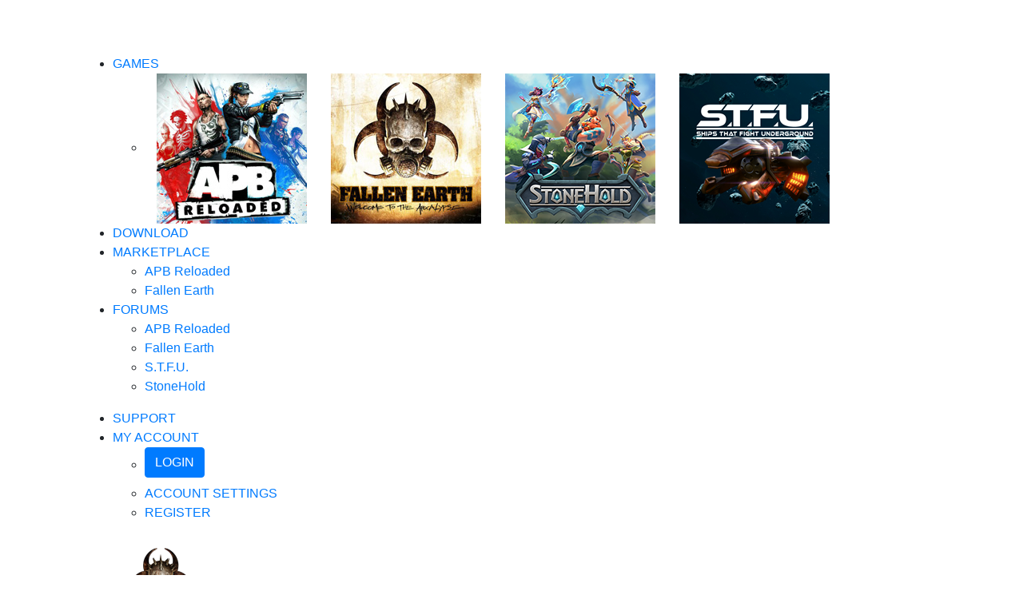

--- FILE ---
content_type: text/html; charset=UTF-8
request_url: https://www.gamersfirst.com/fallenearth/news/2023/3/
body_size: 3161
content:
<html lang="en">
<head>
    <meta charset="utf-8">
    <meta http-equiv="X-UA-Compatible" content="IE=edge">
    <meta name="viewport" content="width=device-width, maximum-scale=5.0, user-scalable=yes">
    <meta name="description" content="Fallen Earth is the only MMORPG with the intensity of FPS gameplay in an immersive, virally-infected post-apocalyptic world.">
    <title>News - Fallen Earth - GamersFirst</title>
    <link rel="stylesheet" href="https://fonts.googleapis.com/css?family=Open+Sans:300,400,600,700,800">
    <link rel="stylesheet" href="/fallenearth/plugins/font-awesome/css/font-awesome.min.css">
    <link rel="stylesheet" href="https://maxcdn.bootstrapcdn.com/bootstrap/4.0.0/css/bootstrap.min.css" integrity="sha384-Gn5384xqQ1aoWXA+058RXPxPg6fy4IWvTNh0E263XmFcJlSAwiGgFAW/dAiS6JXm" crossorigin="anonymous">
    <link rel="stylesheet" href="/fallenearth/css/base.css">
    <link rel="stylesheet" href="/fallenearth/css/custom.css">
    <link rel="apple-touch-icon" href="/fallenearth/img/icon/apple-touch-icon-144x144-precomposed.png">
        <!-- Facebook Pixel Code -->
<script>
    !function(f,b,e,v,n,t,s)
    {if(f.fbq)return;n=f.fbq=function(){n.callMethod?
        n.callMethod.apply(n,arguments):n.queue.push(arguments)};
        if(!f._fbq)f._fbq=n;n.push=n;n.loaded=!0;n.version='2.0';
        n.queue=[];t=b.createElement(e);t.async=!0;
        t.src=v;s=b.getElementsByTagName(e)[0];
        s.parentNode.insertBefore(t,s)}(window,document,'script',
        'https://connect.facebook.net/en_US/fbevents.js');
    fbq('init', '1866752326928195');
    fbq('track', 'PageView');
</script>
<noscript>
    <img height="1" width="1"
         src="https://www.facebook.com/tr?id=1866752326928195&ev=PageView&noscript=1"/>
</noscript>
<!-- End Facebook Pixel Code -->	<!-- Global site tag (gtag.js) - Google Analytics -->
<script async src="https://www.googletagmanager.com/gtag/js?id=UA-5358594-1"></script>
<script>
  window.dataLayer = window.dataLayer || [];
  function gtag(){dataLayer.push(arguments);}
  gtag('js', new Date());

  gtag('config', 'UA-5358594-1');
</script></head>
<body id="news" class="fixed-header">
    <header id="header">
    <div class="nav-responsive-overlay"></div>
    <div class="container">
        <div class="navbar-backdrop">
            <div class="navbar">
                <div class="navbar-left">
                    <a class="navbar-toggle gf"></a>
                    <a href="/" class="logo">
                        <img src="/_img/gf-menu/gf-logo-white.png?v=58533
-72" alt="GamersFirst Free To Play Multiplayer Online Games">
                    </a>
                    <nav class="nav">
                        <ul>
                            <li class="has-dropdown mega-menu mega-games">
                                <a href="/games">GAMES</a>
                                <ul>
                                    <li>
                                        <div class="container">
                                            <div class="row">
                                                <div class="col">
                                                    <div class="img">
                                                        <a href="/apb">
                                                            <img src="/_img/gf-menu/apb-reloaded.jpg?v=58533
-72" alt="APB Reloaded">
                                                        </a>
                                                    </div>
                                                </div>
                                                <div class="col">
                                                    <div class="img">
                                                        <a href="/fallenearth">
                                                            <img src="/_img/gf-menu/fallen-earth.jpg?v=58533
-72" alt="Fallen Earth">
                                                        </a>
                                                    </div>
                                                </div>
                                                <div class="col">
                                                    <div class="img">
                                                        <a href="/stonehold">
                                                            <img src="/_img/gf-menu/stonehold.png?v=58533
-72" alt="stonehold">
                                                        </a>
                                                    </div>
                                                </div>
					    	<!--    
                                                <div class="col">
                                                     <div class="img">
                                                        <a href="/unsung-story">
                                                            <img src="/_img/gf-menu/unsung-story-new.jpg?v=58533
-72" alt="Unsung Story">
                                                        </a>
                                                    </div>
                                                 </div> -->
                                                  <div class="col">
                                                    <div class="img">
                                                        <a href="/stfu">
                                                            <img src="/_img/gf-menu/stfu-2.png?v=58533
-72" alt="stfu">
                                                        </a>
                                                    </div>
                                                </div>
                                        </div>
                                        </div>
                                    </li>
                                </ul>
                            </li>
                            <li><a href="/download">DOWNLOAD</a></li>
                            <li class="has-dropdown">
                                <a href="/marketplace">MARKETPLACE</a>
                                <ul>
                                    <li>
                                        <a href="/marketplace/ingame/index.php?gameID=20">APB Reloaded</a>
                                    </li>
                                    <li>
                                        <a href="/marketplace/ingame/index.php?gameID=21">Fallen Earth</a>
                                    </li>
                                                                    </ul>
                            </li>
                            <li class="has-dropdown">
                                <a href="https://forums.gamersfirst.com/">FORUMS</a>
                                <ul>
                                    <li>
                                        <a href="https://forums.gamersfirst.com/forum/3-apb-reloaded/">APB Reloaded</a>
                                    </li>
                                    <li>
                                        <a href="https://forums.gamersfirst.com/forum/35-fallen-earth/">Fallen Earth</a>
                                    </li>

                                     <li>
                                        <a href="https://forums.gamersfirst.com/forum/155-ships-that-fight-underground/">S.T.F.U.</a>
                                    </li>
                                    
		
                                    <li>
                                      <a href="https://forums.gamersfirst.com/forum/153-stonehold/">StoneHold</a>
                                    </li> 
                                </ul>
                            </li>
                        </ul>
                    </nav>
                </div>
                <div class="nav navbar-right">
                    <ul>
                        <li>
                            <a href="https://www.gamersfirst.com/support/">SUPPORT</a>
                        </li>
                        <li class="has-dropdown mega-menu my-account">
                            <a href="javascript:">MY ACCOUNT</a>
                            <ul>
                                                                    <li>
                                        <a class="btn btn-primary mb-2" href="https://register.gamersfirst.com/login">LOGIN</a>
                                    </li>
                                    <li>
                                        <a href="/account">ACCOUNT SETTINGS</a>
                                    </li>
                                    <li>
                                        <a href="https://register.gamersfirst.com">REGISTER</a>
                                    </li>
                                                            </ul>
                        </li>
                    </ul>
                </div>
            </div>
        </div>
    </div>
</header>	    <div id="game-menu">
    <div class="nav-responsive-overlay"></div>
    <div class="container">
        <div class="navbar-backdrop">
            <div class="navbar">
                <div class="navbar-left">
                    <a class="navbar-toggle game"></a>
                    <a href="/fallenearth" class="logo" title="Fallen Earth" aria-label="Fallen Earth">
                        <img src="/fallenearth/img/fe-logo.png" alt="Fallen Earth">
                    </a>
                    <a class="navbar-toggle gf" title="mobile menu icon">
                        <img src="/fallenearth/img/hamburger-gf-icon.png" alt="mobile menu icon" />
                    </a>
                    <nav class="nav">
                        <ul>
                            <li>
                                <a class="active" href="/fallenearth/news">NEWS</a>
                            </li>
                            <li>
                                <a href="https://forums.gamersfirst.com/forum/35-fallen-earth/">FORUM</a>
                            </li>
                        </ul>
                    </nav>
                </div>
                <div class="nav navbar-right pr-3">
                                            <a href="https://register.gamersfirst.com" class="btn btn-primary play-free-now-btn">PLAY FREE NOW</a>
                                    </div>
            </div>
        </div>
    </div>
</div>            <div id="main">
                <section>
        <div class="container">
            <div class="heading-left">
                <h2>NEWS BULLETIN</h2>
            </div>
                                                                    <div class="news">
                        <div class="row news-listing mt-4 mb-4" data-year="2023" data-month="3" data-day="15" data-slug="st-patricks-2023-event">
                            <div class="col-sm-12 col-md-4 col-lg-3 first">
                                <div class="media-img news-img">
                                    <img src="/fallenearth/img/news/news-11.jpg" alt="St. Patrick&#039;s 2023 Event">
                                </div>
                            </div>
                            <div class="col-sm-12 col-md-8 col-lg-9 align-self-center pt-3 pl-4">
                                <span>March 15, 2023</span> | <span class="red font-weight-bold">PC</span>
                                <h2 class="mb-3 text-truncate">St. Patrick&#039;s 2023 Event</h2>
                                <p class="text-truncate">St. Patrick&#039;s day is almost upon us, and we want to begin celebrating the green lad.</p>
                            </div>
                        </div>
                    </div>
                                <div class="text-center">
                    <a id="load-more" class="btn btn-primary btn-lg m-t-10" href="javascript:">Load More</a>
                </div>
                    </div>
    </section>
        </div>
    
    <footer id="footer">
        <div class="container text-center clearfix">
            <p class="mb-3">
                <img src="/fallenearth/img/lo-logo.png" alt="Little Orbit" />
            </p>
            <ul class="mb-3">
                <li class="d-inline">
                    <a href="https://www.littleorbit.com/">Company</a>
                </li>
                <li class="d-inline">
                    <a href="/terms">Legal Terms</a>
                </li>
                <li class="d-inline">
                    <a href="https://www.gamersfirst.com/codeofconduct">Code of Conduct</a>
                </li>
                <li class="d-inline">
                    <a href="/privacy">Privacy</a>
                </li>
            </ul>
            <p>&copy; 2025 GamersFirst.com, Little Orbit Inc. All rights reserved worldwide.&reg; WEB-PROD-58533
-72</p>
        </div>
    </footer>

    <script src="/fallenearth/js/jquery-3.2.1.min.js"></script>
    <script src="https://cdnjs.cloudflare.com/ajax/libs/popper.js/1.12.9/umd/popper.min.js" integrity="sha384-ApNbgh9B+Y1QKtv3Rn7W3mgPxhU9K/ScQsAP7hUibX39j7fakFPskvXusvfa0b4Q" crossorigin="anonymous"></script>
    <script src="https://maxcdn.bootstrapcdn.com/bootstrap/4.0.0/js/bootstrap.min.js" integrity="sha384-JZR6Spejh4U02d8jOt6vLEHfe/JQGiRRSQQxSfFWpi1MquVdAyjUar5+76PVCmYl" crossorigin="anonymous"></script>
    <script src="/fallenearth/js/lightbox.js"></script>
	<script src="/_js/jquery.innerfade.js?v=58533
-72"></script>
    <script>
        (function($) {
            "use strict";

            // lightbox
            $('[data-lightbox]').lightbox();
        })(jQuery);
    </script>

    <script src="/fallenearth/js/cookie.js"></script>
    <script src="/fallenearth/js/general.js"></script>

    <!-- Cookie Notice-->
    <script async src="https://register.gamersfirst.com/js/cookie-notice.js"></script>
    <script defer src="https://static.cloudflareinsights.com/beacon.min.js/vcd15cbe7772f49c399c6a5babf22c1241717689176015" integrity="sha512-ZpsOmlRQV6y907TI0dKBHq9Md29nnaEIPlkf84rnaERnq6zvWvPUqr2ft8M1aS28oN72PdrCzSjY4U6VaAw1EQ==" data-cf-beacon='{"version":"2024.11.0","token":"2963d1a7468d4f07987b60cafe38c6df","r":1,"server_timing":{"name":{"cfCacheStatus":true,"cfEdge":true,"cfExtPri":true,"cfL4":true,"cfOrigin":true,"cfSpeedBrain":true},"location_startswith":null}}' crossorigin="anonymous"></script>
</body>
</html>

--- FILE ---
content_type: application/x-javascript
request_url: https://register.gamersfirst.com/js/cookie-notice.js
body_size: 779
content:
$(function(){
    var CookieNotice = {
        showCookieNotice: function() {
            var style = document.createElement('style');
            style.innerHTML = '.cookie-notice {position:fixed;font-family:arial,verdana,helvetica;font-size:13px;line-height:16px;right:0;bottom:0;left:auto;z-index:999999;}.cookie-notice a {text-decoration:none !important;}.cookie-notice-wrapper {display:none;padding:20px 30px 20px 20px;width:335px;height:50px;background:#000;box-sizing:content-box;}a.cookie-close-button {position:absolute;display:block;top:0;right:0;padding:1px 0 0 2px;font-size:28px;line-height:16px;width:18px;height:18px;color:#ffffff;opacity:.5;cursor:pointer;border:none;text-shadow:none;text-decoration:none;z-index:1;}a.cookie-close-button:hover {opacity:1;color:#ffffff;background-color:red;}.cookie-notice-inner {color:#ccc;}.cookie-notice-inner a {color:#428bca !important;}.cookie-notice-inner a:hover{color:#3276b1 !important;}';

            var html = '<div class="cookie-notice">';
            html = html + '<div class="cookie-notice-wrapper">';
            html = html + '<a href="javascript:" class="cookie-close-button accept-notice">&times;</a>';
            html = html + '<div class="cookie-notice-inner">';
            html = html + '<div>Our site uses cookies as outlined in our <a href="https://www.gamersfirst.com/privacy">privacy policy</a>. By using our site, you agree to our use of cookies.</div>';
            html = html + '<div align="right"><a class="accept-notice" href="javascript:">OK</a></div>';
            html = html + '</div>';
            html = html + '</div>';
            html = html + '</div>';

            $('head').append(style);
            $('body').append(html);
        },
        setCookie: function(name, value, days, domain) {
            var date = new Date;
            date.setTime(date.getTime() + 24*60*60*1000*days);
            document.cookie = name + "=" + value + ";domain=" + domain + ";path=/;expires=" + date.toGMTString();
        },
        getCookie: function(name) {
            var val = document.cookie.match('(^|;) ?' + name + '=([^;]*)(;|$)');
            return val ? val[2] : null;
        }
    }

    var euCookieAccept = CookieNotice.getCookie('eu-cookie-accept');
    var expireTime = 10*365;

    if (euCookieAccept !== 'true')
    {
        CookieNotice.showCookieNotice();

        if (euCookieAccept === null)
        {
            CookieNotice.setCookie('eu-cookie-accept', false, expireTime, '.gamersfirst.com');
            $('.cookie-notice-wrapper').slideDown();
        }
        else
        {
            $('.cookie-notice-wrapper').show();
        }
    }
	
	$('.accept-notice').click(function() {
        CookieNotice.setCookie('eu-cookie-accept', true, expireTime, '.gamersfirst.com');
        $('.cookie-notice-wrapper').slideUp();
	});
});





